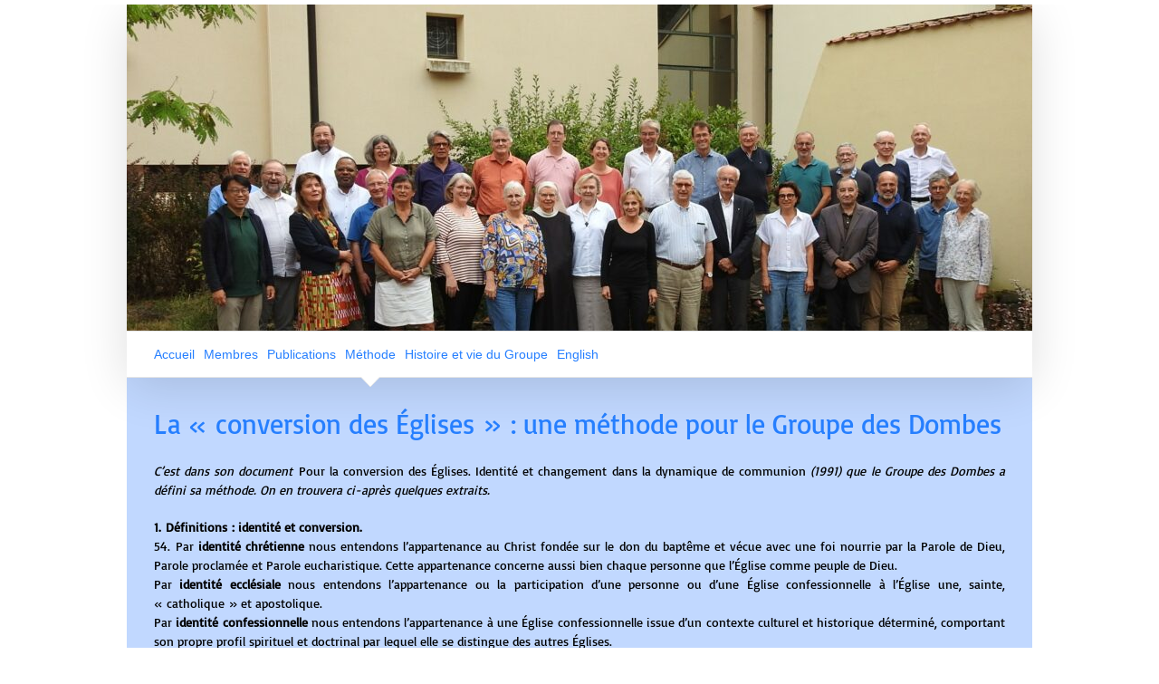

--- FILE ---
content_type: text/html; charset=UTF-8
request_url: https://groupedesdombes.eu/methode/
body_size: 21099
content:
<!DOCTYPE html>
<html class="avada-html-layout-boxed avada-html-header-position-top avada-html-layout-framed" lang="fr-FR" prefix="og: http://ogp.me/ns# fb: http://ogp.me/ns/fb#">
<head>
	<meta http-equiv="X-UA-Compatible" content="IE=edge" />
	<meta http-equiv="Content-Type" content="text/html; charset=utf-8"/>
	<meta name="viewport" content="width=device-width, initial-scale=1" />
	<title>Méthode &#8211; Groupe des Dombes</title>
<meta name='robots' content='max-image-preview:large' />
	<style>img:is([sizes="auto" i], [sizes^="auto," i]) { contain-intrinsic-size: 3000px 1500px }</style>
	<link rel="alternate" type="application/rss+xml" title="Groupe des Dombes &raquo; Flux" href="https://groupedesdombes.eu/feed/" />
<link rel="alternate" type="application/rss+xml" title="Groupe des Dombes &raquo; Flux des commentaires" href="https://groupedesdombes.eu/comments/feed/" />
		
		
		
				
		<meta property="og:title" content="Méthode"/>
		<meta property="og:type" content="article"/>
		<meta property="og:url" content="https://groupedesdombes.eu/methode/"/>
		<meta property="og:site_name" content="Groupe des Dombes"/>
		<meta property="og:description" content="La &quot;conversion des Églises&quot; : une méthode pour le Groupe des Dombes






C&#039;est dans son document Pour la conversion des Églises. Identité et changement dans la dynamique de communion (1991) que le Groupe des Dombes a défini sa méthode. On en trouvera"/>

				<script type="text/javascript">
/* <![CDATA[ */
window._wpemojiSettings = {"baseUrl":"https:\/\/s.w.org\/images\/core\/emoji\/16.0.1\/72x72\/","ext":".png","svgUrl":"https:\/\/s.w.org\/images\/core\/emoji\/16.0.1\/svg\/","svgExt":".svg","source":{"concatemoji":"https:\/\/groupedesdombes.eu\/wp-includes\/js\/wp-emoji-release.min.js?ver=6.8.3"}};
/*! This file is auto-generated */
!function(s,n){var o,i,e;function c(e){try{var t={supportTests:e,timestamp:(new Date).valueOf()};sessionStorage.setItem(o,JSON.stringify(t))}catch(e){}}function p(e,t,n){e.clearRect(0,0,e.canvas.width,e.canvas.height),e.fillText(t,0,0);var t=new Uint32Array(e.getImageData(0,0,e.canvas.width,e.canvas.height).data),a=(e.clearRect(0,0,e.canvas.width,e.canvas.height),e.fillText(n,0,0),new Uint32Array(e.getImageData(0,0,e.canvas.width,e.canvas.height).data));return t.every(function(e,t){return e===a[t]})}function u(e,t){e.clearRect(0,0,e.canvas.width,e.canvas.height),e.fillText(t,0,0);for(var n=e.getImageData(16,16,1,1),a=0;a<n.data.length;a++)if(0!==n.data[a])return!1;return!0}function f(e,t,n,a){switch(t){case"flag":return n(e,"\ud83c\udff3\ufe0f\u200d\u26a7\ufe0f","\ud83c\udff3\ufe0f\u200b\u26a7\ufe0f")?!1:!n(e,"\ud83c\udde8\ud83c\uddf6","\ud83c\udde8\u200b\ud83c\uddf6")&&!n(e,"\ud83c\udff4\udb40\udc67\udb40\udc62\udb40\udc65\udb40\udc6e\udb40\udc67\udb40\udc7f","\ud83c\udff4\u200b\udb40\udc67\u200b\udb40\udc62\u200b\udb40\udc65\u200b\udb40\udc6e\u200b\udb40\udc67\u200b\udb40\udc7f");case"emoji":return!a(e,"\ud83e\udedf")}return!1}function g(e,t,n,a){var r="undefined"!=typeof WorkerGlobalScope&&self instanceof WorkerGlobalScope?new OffscreenCanvas(300,150):s.createElement("canvas"),o=r.getContext("2d",{willReadFrequently:!0}),i=(o.textBaseline="top",o.font="600 32px Arial",{});return e.forEach(function(e){i[e]=t(o,e,n,a)}),i}function t(e){var t=s.createElement("script");t.src=e,t.defer=!0,s.head.appendChild(t)}"undefined"!=typeof Promise&&(o="wpEmojiSettingsSupports",i=["flag","emoji"],n.supports={everything:!0,everythingExceptFlag:!0},e=new Promise(function(e){s.addEventListener("DOMContentLoaded",e,{once:!0})}),new Promise(function(t){var n=function(){try{var e=JSON.parse(sessionStorage.getItem(o));if("object"==typeof e&&"number"==typeof e.timestamp&&(new Date).valueOf()<e.timestamp+604800&&"object"==typeof e.supportTests)return e.supportTests}catch(e){}return null}();if(!n){if("undefined"!=typeof Worker&&"undefined"!=typeof OffscreenCanvas&&"undefined"!=typeof URL&&URL.createObjectURL&&"undefined"!=typeof Blob)try{var e="postMessage("+g.toString()+"("+[JSON.stringify(i),f.toString(),p.toString(),u.toString()].join(",")+"));",a=new Blob([e],{type:"text/javascript"}),r=new Worker(URL.createObjectURL(a),{name:"wpTestEmojiSupports"});return void(r.onmessage=function(e){c(n=e.data),r.terminate(),t(n)})}catch(e){}c(n=g(i,f,p,u))}t(n)}).then(function(e){for(var t in e)n.supports[t]=e[t],n.supports.everything=n.supports.everything&&n.supports[t],"flag"!==t&&(n.supports.everythingExceptFlag=n.supports.everythingExceptFlag&&n.supports[t]);n.supports.everythingExceptFlag=n.supports.everythingExceptFlag&&!n.supports.flag,n.DOMReady=!1,n.readyCallback=function(){n.DOMReady=!0}}).then(function(){return e}).then(function(){var e;n.supports.everything||(n.readyCallback(),(e=n.source||{}).concatemoji?t(e.concatemoji):e.wpemoji&&e.twemoji&&(t(e.twemoji),t(e.wpemoji)))}))}((window,document),window._wpemojiSettings);
/* ]]> */
</script>
<style id='wp-emoji-styles-inline-css' type='text/css'>

	img.wp-smiley, img.emoji {
		display: inline !important;
		border: none !important;
		box-shadow: none !important;
		height: 1em !important;
		width: 1em !important;
		margin: 0 0.07em !important;
		vertical-align: -0.1em !important;
		background: none !important;
		padding: 0 !important;
	}
</style>
<style id='classic-theme-styles-inline-css' type='text/css'>
/*! This file is auto-generated */
.wp-block-button__link{color:#fff;background-color:#32373c;border-radius:9999px;box-shadow:none;text-decoration:none;padding:calc(.667em + 2px) calc(1.333em + 2px);font-size:1.125em}.wp-block-file__button{background:#32373c;color:#fff;text-decoration:none}
</style>
<style id='global-styles-inline-css' type='text/css'>
:root{--wp--preset--aspect-ratio--square: 1;--wp--preset--aspect-ratio--4-3: 4/3;--wp--preset--aspect-ratio--3-4: 3/4;--wp--preset--aspect-ratio--3-2: 3/2;--wp--preset--aspect-ratio--2-3: 2/3;--wp--preset--aspect-ratio--16-9: 16/9;--wp--preset--aspect-ratio--9-16: 9/16;--wp--preset--color--black: #000000;--wp--preset--color--cyan-bluish-gray: #abb8c3;--wp--preset--color--white: #ffffff;--wp--preset--color--pale-pink: #f78da7;--wp--preset--color--vivid-red: #cf2e2e;--wp--preset--color--luminous-vivid-orange: #ff6900;--wp--preset--color--luminous-vivid-amber: #fcb900;--wp--preset--color--light-green-cyan: #7bdcb5;--wp--preset--color--vivid-green-cyan: #00d084;--wp--preset--color--pale-cyan-blue: #8ed1fc;--wp--preset--color--vivid-cyan-blue: #0693e3;--wp--preset--color--vivid-purple: #9b51e0;--wp--preset--gradient--vivid-cyan-blue-to-vivid-purple: linear-gradient(135deg,rgba(6,147,227,1) 0%,rgb(155,81,224) 100%);--wp--preset--gradient--light-green-cyan-to-vivid-green-cyan: linear-gradient(135deg,rgb(122,220,180) 0%,rgb(0,208,130) 100%);--wp--preset--gradient--luminous-vivid-amber-to-luminous-vivid-orange: linear-gradient(135deg,rgba(252,185,0,1) 0%,rgba(255,105,0,1) 100%);--wp--preset--gradient--luminous-vivid-orange-to-vivid-red: linear-gradient(135deg,rgba(255,105,0,1) 0%,rgb(207,46,46) 100%);--wp--preset--gradient--very-light-gray-to-cyan-bluish-gray: linear-gradient(135deg,rgb(238,238,238) 0%,rgb(169,184,195) 100%);--wp--preset--gradient--cool-to-warm-spectrum: linear-gradient(135deg,rgb(74,234,220) 0%,rgb(151,120,209) 20%,rgb(207,42,186) 40%,rgb(238,44,130) 60%,rgb(251,105,98) 80%,rgb(254,248,76) 100%);--wp--preset--gradient--blush-light-purple: linear-gradient(135deg,rgb(255,206,236) 0%,rgb(152,150,240) 100%);--wp--preset--gradient--blush-bordeaux: linear-gradient(135deg,rgb(254,205,165) 0%,rgb(254,45,45) 50%,rgb(107,0,62) 100%);--wp--preset--gradient--luminous-dusk: linear-gradient(135deg,rgb(255,203,112) 0%,rgb(199,81,192) 50%,rgb(65,88,208) 100%);--wp--preset--gradient--pale-ocean: linear-gradient(135deg,rgb(255,245,203) 0%,rgb(182,227,212) 50%,rgb(51,167,181) 100%);--wp--preset--gradient--electric-grass: linear-gradient(135deg,rgb(202,248,128) 0%,rgb(113,206,126) 100%);--wp--preset--gradient--midnight: linear-gradient(135deg,rgb(2,3,129) 0%,rgb(40,116,252) 100%);--wp--preset--font-size--small: 10.5px;--wp--preset--font-size--medium: 20px;--wp--preset--font-size--large: 21px;--wp--preset--font-size--x-large: 42px;--wp--preset--font-size--normal: 14px;--wp--preset--font-size--xlarge: 28px;--wp--preset--font-size--huge: 42px;--wp--preset--spacing--20: 0.44rem;--wp--preset--spacing--30: 0.67rem;--wp--preset--spacing--40: 1rem;--wp--preset--spacing--50: 1.5rem;--wp--preset--spacing--60: 2.25rem;--wp--preset--spacing--70: 3.38rem;--wp--preset--spacing--80: 5.06rem;--wp--preset--shadow--natural: 6px 6px 9px rgba(0, 0, 0, 0.2);--wp--preset--shadow--deep: 12px 12px 50px rgba(0, 0, 0, 0.4);--wp--preset--shadow--sharp: 6px 6px 0px rgba(0, 0, 0, 0.2);--wp--preset--shadow--outlined: 6px 6px 0px -3px rgba(255, 255, 255, 1), 6px 6px rgba(0, 0, 0, 1);--wp--preset--shadow--crisp: 6px 6px 0px rgba(0, 0, 0, 1);}:where(.is-layout-flex){gap: 0.5em;}:where(.is-layout-grid){gap: 0.5em;}body .is-layout-flex{display: flex;}.is-layout-flex{flex-wrap: wrap;align-items: center;}.is-layout-flex > :is(*, div){margin: 0;}body .is-layout-grid{display: grid;}.is-layout-grid > :is(*, div){margin: 0;}:where(.wp-block-columns.is-layout-flex){gap: 2em;}:where(.wp-block-columns.is-layout-grid){gap: 2em;}:where(.wp-block-post-template.is-layout-flex){gap: 1.25em;}:where(.wp-block-post-template.is-layout-grid){gap: 1.25em;}.has-black-color{color: var(--wp--preset--color--black) !important;}.has-cyan-bluish-gray-color{color: var(--wp--preset--color--cyan-bluish-gray) !important;}.has-white-color{color: var(--wp--preset--color--white) !important;}.has-pale-pink-color{color: var(--wp--preset--color--pale-pink) !important;}.has-vivid-red-color{color: var(--wp--preset--color--vivid-red) !important;}.has-luminous-vivid-orange-color{color: var(--wp--preset--color--luminous-vivid-orange) !important;}.has-luminous-vivid-amber-color{color: var(--wp--preset--color--luminous-vivid-amber) !important;}.has-light-green-cyan-color{color: var(--wp--preset--color--light-green-cyan) !important;}.has-vivid-green-cyan-color{color: var(--wp--preset--color--vivid-green-cyan) !important;}.has-pale-cyan-blue-color{color: var(--wp--preset--color--pale-cyan-blue) !important;}.has-vivid-cyan-blue-color{color: var(--wp--preset--color--vivid-cyan-blue) !important;}.has-vivid-purple-color{color: var(--wp--preset--color--vivid-purple) !important;}.has-black-background-color{background-color: var(--wp--preset--color--black) !important;}.has-cyan-bluish-gray-background-color{background-color: var(--wp--preset--color--cyan-bluish-gray) !important;}.has-white-background-color{background-color: var(--wp--preset--color--white) !important;}.has-pale-pink-background-color{background-color: var(--wp--preset--color--pale-pink) !important;}.has-vivid-red-background-color{background-color: var(--wp--preset--color--vivid-red) !important;}.has-luminous-vivid-orange-background-color{background-color: var(--wp--preset--color--luminous-vivid-orange) !important;}.has-luminous-vivid-amber-background-color{background-color: var(--wp--preset--color--luminous-vivid-amber) !important;}.has-light-green-cyan-background-color{background-color: var(--wp--preset--color--light-green-cyan) !important;}.has-vivid-green-cyan-background-color{background-color: var(--wp--preset--color--vivid-green-cyan) !important;}.has-pale-cyan-blue-background-color{background-color: var(--wp--preset--color--pale-cyan-blue) !important;}.has-vivid-cyan-blue-background-color{background-color: var(--wp--preset--color--vivid-cyan-blue) !important;}.has-vivid-purple-background-color{background-color: var(--wp--preset--color--vivid-purple) !important;}.has-black-border-color{border-color: var(--wp--preset--color--black) !important;}.has-cyan-bluish-gray-border-color{border-color: var(--wp--preset--color--cyan-bluish-gray) !important;}.has-white-border-color{border-color: var(--wp--preset--color--white) !important;}.has-pale-pink-border-color{border-color: var(--wp--preset--color--pale-pink) !important;}.has-vivid-red-border-color{border-color: var(--wp--preset--color--vivid-red) !important;}.has-luminous-vivid-orange-border-color{border-color: var(--wp--preset--color--luminous-vivid-orange) !important;}.has-luminous-vivid-amber-border-color{border-color: var(--wp--preset--color--luminous-vivid-amber) !important;}.has-light-green-cyan-border-color{border-color: var(--wp--preset--color--light-green-cyan) !important;}.has-vivid-green-cyan-border-color{border-color: var(--wp--preset--color--vivid-green-cyan) !important;}.has-pale-cyan-blue-border-color{border-color: var(--wp--preset--color--pale-cyan-blue) !important;}.has-vivid-cyan-blue-border-color{border-color: var(--wp--preset--color--vivid-cyan-blue) !important;}.has-vivid-purple-border-color{border-color: var(--wp--preset--color--vivid-purple) !important;}.has-vivid-cyan-blue-to-vivid-purple-gradient-background{background: var(--wp--preset--gradient--vivid-cyan-blue-to-vivid-purple) !important;}.has-light-green-cyan-to-vivid-green-cyan-gradient-background{background: var(--wp--preset--gradient--light-green-cyan-to-vivid-green-cyan) !important;}.has-luminous-vivid-amber-to-luminous-vivid-orange-gradient-background{background: var(--wp--preset--gradient--luminous-vivid-amber-to-luminous-vivid-orange) !important;}.has-luminous-vivid-orange-to-vivid-red-gradient-background{background: var(--wp--preset--gradient--luminous-vivid-orange-to-vivid-red) !important;}.has-very-light-gray-to-cyan-bluish-gray-gradient-background{background: var(--wp--preset--gradient--very-light-gray-to-cyan-bluish-gray) !important;}.has-cool-to-warm-spectrum-gradient-background{background: var(--wp--preset--gradient--cool-to-warm-spectrum) !important;}.has-blush-light-purple-gradient-background{background: var(--wp--preset--gradient--blush-light-purple) !important;}.has-blush-bordeaux-gradient-background{background: var(--wp--preset--gradient--blush-bordeaux) !important;}.has-luminous-dusk-gradient-background{background: var(--wp--preset--gradient--luminous-dusk) !important;}.has-pale-ocean-gradient-background{background: var(--wp--preset--gradient--pale-ocean) !important;}.has-electric-grass-gradient-background{background: var(--wp--preset--gradient--electric-grass) !important;}.has-midnight-gradient-background{background: var(--wp--preset--gradient--midnight) !important;}.has-small-font-size{font-size: var(--wp--preset--font-size--small) !important;}.has-medium-font-size{font-size: var(--wp--preset--font-size--medium) !important;}.has-large-font-size{font-size: var(--wp--preset--font-size--large) !important;}.has-x-large-font-size{font-size: var(--wp--preset--font-size--x-large) !important;}
:where(.wp-block-post-template.is-layout-flex){gap: 1.25em;}:where(.wp-block-post-template.is-layout-grid){gap: 1.25em;}
:where(.wp-block-columns.is-layout-flex){gap: 2em;}:where(.wp-block-columns.is-layout-grid){gap: 2em;}
:root :where(.wp-block-pullquote){font-size: 1.5em;line-height: 1.6;}
</style>
<link rel='stylesheet' id='rotatingtweets-css' href='https://groupedesdombes.eu/wp-content/plugins/rotatingtweets/css/style.css?ver=6.8.3' type='text/css' media='all' />
<link rel='stylesheet' id='fusion-dynamic-css-css' href='https://groupedesdombes.eu/wp-content/uploads/fusion-styles/3f6e1712782df3688eafe0b73c435720.min.css?ver=3.8.1' type='text/css' media='all' />
<script type="text/javascript" src="https://groupedesdombes.eu/wp-includes/js/jquery/jquery.min.js?ver=3.7.1" id="jquery-core-js"></script>
<script type="text/javascript" src="https://groupedesdombes.eu/wp-includes/js/jquery/jquery-migrate.min.js?ver=3.4.1" id="jquery-migrate-js"></script>
<script type="text/javascript" src="https://groupedesdombes.eu/wp-content/plugins/rotatingtweets/js/jquery.cycle.all.min.js?ver=6.8.3" id="jquery.cycle-js"></script>
<script type="text/javascript" src="https://groupedesdombes.eu/wp-content/plugins/rotatingtweets/js/rotating_tweet.js?ver=1.9.10" id="rotating_tweet-js"></script>
<link rel="https://api.w.org/" href="https://groupedesdombes.eu/wp-json/" /><link rel="alternate" title="JSON" type="application/json" href="https://groupedesdombes.eu/wp-json/wp/v2/pages/49" /><link rel="EditURI" type="application/rsd+xml" title="RSD" href="https://groupedesdombes.eu/xmlrpc.php?rsd" />
<meta name="generator" content="WordPress 6.8.3" />
<link rel="canonical" href="https://groupedesdombes.eu/methode/" />
<link rel='shortlink' href='https://groupedesdombes.eu/?p=49' />
<link rel="alternate" title="oEmbed (JSON)" type="application/json+oembed" href="https://groupedesdombes.eu/wp-json/oembed/1.0/embed?url=https%3A%2F%2Fgroupedesdombes.eu%2Fmethode%2F" />
<link rel="alternate" title="oEmbed (XML)" type="text/xml+oembed" href="https://groupedesdombes.eu/wp-json/oembed/1.0/embed?url=https%3A%2F%2Fgroupedesdombes.eu%2Fmethode%2F&#038;format=xml" />
<style type="text/css" id="css-fb-visibility">@media screen and (max-width: 640px){.fusion-no-small-visibility{display:none !important;}body .sm-text-align-center{text-align:center !important;}body .sm-text-align-left{text-align:left !important;}body .sm-text-align-right{text-align:right !important;}body .sm-flex-align-center{justify-content:center !important;}body .sm-flex-align-flex-start{justify-content:flex-start !important;}body .sm-flex-align-flex-end{justify-content:flex-end !important;}body .sm-mx-auto{margin-left:auto !important;margin-right:auto !important;}body .sm-ml-auto{margin-left:auto !important;}body .sm-mr-auto{margin-right:auto !important;}body .fusion-absolute-position-small{position:absolute;top:auto;width:100%;}.awb-sticky.awb-sticky-small{ position: sticky; top: var(--awb-sticky-offset,0); }}@media screen and (min-width: 641px) and (max-width: 1024px){.fusion-no-medium-visibility{display:none !important;}body .md-text-align-center{text-align:center !important;}body .md-text-align-left{text-align:left !important;}body .md-text-align-right{text-align:right !important;}body .md-flex-align-center{justify-content:center !important;}body .md-flex-align-flex-start{justify-content:flex-start !important;}body .md-flex-align-flex-end{justify-content:flex-end !important;}body .md-mx-auto{margin-left:auto !important;margin-right:auto !important;}body .md-ml-auto{margin-left:auto !important;}body .md-mr-auto{margin-right:auto !important;}body .fusion-absolute-position-medium{position:absolute;top:auto;width:100%;}.awb-sticky.awb-sticky-medium{ position: sticky; top: var(--awb-sticky-offset,0); }}@media screen and (min-width: 1025px){.fusion-no-large-visibility{display:none !important;}body .lg-text-align-center{text-align:center !important;}body .lg-text-align-left{text-align:left !important;}body .lg-text-align-right{text-align:right !important;}body .lg-flex-align-center{justify-content:center !important;}body .lg-flex-align-flex-start{justify-content:flex-start !important;}body .lg-flex-align-flex-end{justify-content:flex-end !important;}body .lg-mx-auto{margin-left:auto !important;margin-right:auto !important;}body .lg-ml-auto{margin-left:auto !important;}body .lg-mr-auto{margin-right:auto !important;}body .fusion-absolute-position-large{position:absolute;top:auto;width:100%;}.awb-sticky.awb-sticky-large{ position: sticky; top: var(--awb-sticky-offset,0); }}</style><style type="text/css">.recentcomments a{display:inline !important;padding:0 !important;margin:0 !important;}</style><style type="text/css" id="custom-background-css">
body.custom-background { background-image: url("https://groupedesdombes.eu/wp-content/uploads/2023/08/Photo-Dombes-2023-scaled.jpg"); background-position: left top; background-size: auto; background-repeat: repeat; background-attachment: scroll; }
</style>
			<script type="text/javascript">
			var doc = document.documentElement;
			doc.setAttribute( 'data-useragent', navigator.userAgent );
		</script>
		
	</head>

<body class="wp-singular page-template-default page page-id-49 custom-background wp-theme-Avada fusion-image-hovers fusion-pagination-sizing fusion-button_type-flat fusion-button_span-no fusion-button_gradient-linear avada-image-rollover-circle-yes avada-image-rollover-yes avada-image-rollover-direction-left fusion-body ltr no-tablet-sticky-header no-mobile-sticky-header no-mobile-slidingbar no-mobile-totop avada-has-rev-slider-styles fusion-disable-outline fusion-sub-menu-fade mobile-logo-pos-left layout-boxed-mode avada-has-boxed-modal-shadow-none layout-scroll-offset-framed fusion-top-header menu-text-align-left mobile-menu-design-modern fusion-show-pagination-text fusion-header-layout-v4 avada-responsive avada-footer-fx-none avada-menu-highlight-style-arrow fusion-search-form-classic fusion-main-menu-search-overlay fusion-avatar-square avada-dropdown-styles avada-blog-layout-large avada-blog-archive-layout-large avada-header-shadow-yes avada-menu-icon-position-left avada-has-megamenu-shadow avada-has-mainmenu-dropdown-divider avada-has-mobile-menu-search avada-has-titlebar-hide avada-has-header-bg-image avada-header-bg-repeat avada-has-pagination-padding avada-flyout-menu-direction-fade avada-ec-views-v1" data-awb-post-id="49">
		<a class="skip-link screen-reader-text" href="#content">Passer au contenu</a>

	<div id="boxed-wrapper">
		<div class="fusion-sides-frame"></div>
		<div id="wrapper" class="fusion-wrapper">
			<div id="home" style="position:relative;top:-1px;"></div>
			
				
			<header class="fusion-header-wrapper fusion-header-shadow">
				<div class="fusion-header-v4 fusion-logo-alignment fusion-logo-left fusion-sticky-menu- fusion-sticky-logo- fusion-mobile-logo- fusion-sticky-menu-only fusion-header-menu-align-left fusion-mobile-menu-design-modern">
					<div class="fusion-header-sticky-height"></div>
<div class="fusion-sticky-header-wrapper"> <!-- start fusion sticky header wrapper -->
	<div class="fusion-header">
		<div class="fusion-row">
							<div class="fusion-logo" data-margin-top="0px" data-margin-bottom="0px" data-margin-left="0px" data-margin-right="0px">
		
<div class="fusion-header-content-3-wrapper">
	</div>
</div>
								<div class="fusion-mobile-menu-icons">
							<a href="#" class="fusion-icon awb-icon-bars" aria-label="Afficher/masquer le menu mobile" aria-expanded="false"></a>
		
					<a href="#" class="fusion-icon awb-icon-search" aria-label="Activer/désactiver la recherche mobile"></a>
		
		
			</div>
			
					</div>
	</div>
	<div class="fusion-secondary-main-menu">
		<div class="fusion-row">
			<nav class="fusion-main-menu" aria-label="Menu principal"><div class="fusion-overlay-search">		<form role="search" class="searchform fusion-search-form  fusion-search-form-classic" method="get" action="https://groupedesdombes.eu/">
			<div class="fusion-search-form-content">

				
				<div class="fusion-search-field search-field">
					<label><span class="screen-reader-text">Rechercher:</span>
													<input type="search" value="" name="s" class="s" placeholder="Rechercher..." required aria-required="true" aria-label="Rechercher..."/>
											</label>
				</div>
				<div class="fusion-search-button search-button">
					<input type="submit" class="fusion-search-submit searchsubmit" aria-label="Recherche" value="&#xf002;" />
									</div>

				
			</div>


			
		</form>
		<div class="fusion-search-spacer"></div><a href="#" role="button" aria-label="Fermer la recherche" class="fusion-close-search"></a></div><ul id="menu-menu-principal" class="fusion-menu"><li  id="menu-item-53"  class="menu-item menu-item-type-post_type menu-item-object-page menu-item-home menu-item-has-children menu-item-53 fusion-dropdown-menu"  data-item-id="53"><a  href="https://groupedesdombes.eu/" class="fusion-arrow-highlight"><span class="menu-text">Accueil<span class="fusion-arrow-svg"><svg height="12px" width="23px">
					<path d="M0 0 L11.5 12 L23 0 Z" fill="#ff0c0c" class="header_border_color_stroke" stroke-width="1"/>
					</svg></span><span class="fusion-dropdown-svg"><svg height="12px" width="23px">
						<path d="M0 12 L11.5 0 L23 12 Z" fill="#ffffff"/>
						</svg></span></span></a><ul class="sub-menu"><li  id="menu-item-60"  class="menu-item menu-item-type-post_type menu-item-object-page menu-item-home menu-item-60 fusion-dropdown-submenu" ><a  href="https://groupedesdombes.eu/" class="fusion-arrow-highlight"><span>Accueil</span></a></li><li  id="menu-item-61"  class="menu-item menu-item-type-post_type menu-item-object-page menu-item-61 fusion-dropdown-submenu" ><a  href="https://groupedesdombes.eu/mentions-legales/" class="fusion-arrow-highlight"><span>Mentions légales</span></a></li></ul></li><li  id="menu-item-56"  class="menu-item menu-item-type-post_type menu-item-object-page menu-item-has-children menu-item-56 fusion-dropdown-menu"  data-item-id="56"><a  href="https://groupedesdombes.eu/membres-actuels/" class="fusion-arrow-highlight"><span class="menu-text">Membres<span class="fusion-arrow-svg"><svg height="12px" width="23px">
					<path d="M0 0 L11.5 12 L23 0 Z" fill="#ff0c0c" class="header_border_color_stroke" stroke-width="1"/>
					</svg></span><span class="fusion-dropdown-svg"><svg height="12px" width="23px">
						<path d="M0 12 L11.5 0 L23 12 Z" fill="#ffffff"/>
						</svg></span></span></a><ul class="sub-menu"><li  id="menu-item-57"  class="menu-item menu-item-type-post_type menu-item-object-page menu-item-57 fusion-dropdown-submenu" ><a  href="https://groupedesdombes.eu/membres-actuels/" class="fusion-arrow-highlight"><span>Membres actuels</span></a></li><li  id="menu-item-58"  class="menu-item menu-item-type-post_type menu-item-object-page menu-item-58 fusion-dropdown-submenu" ><a  href="https://groupedesdombes.eu/membres-emerites/" class="fusion-arrow-highlight"><span>Anciens membres</span></a></li><li  id="menu-item-59"  class="menu-item menu-item-type-post_type menu-item-object-page menu-item-59 fusion-dropdown-submenu" ><a  href="https://groupedesdombes.eu/membres-decedes/" class="fusion-arrow-highlight"><span>Membres décédés</span></a></li></ul></li><li  id="menu-item-62"  class="menu-item menu-item-type-post_type menu-item-object-page menu-item-has-children menu-item-62 fusion-dropdown-menu"  data-item-id="62"><a  href="https://groupedesdombes.eu/publications-en-langue-francaise/" class="fusion-arrow-highlight"><span class="menu-text">Publications<span class="fusion-arrow-svg"><svg height="12px" width="23px">
					<path d="M0 0 L11.5 12 L23 0 Z" fill="#ff0c0c" class="header_border_color_stroke" stroke-width="1"/>
					</svg></span><span class="fusion-dropdown-svg"><svg height="12px" width="23px">
						<path d="M0 12 L11.5 0 L23 12 Z" fill="#ffffff"/>
						</svg></span></span></a><ul class="sub-menu"><li  id="menu-item-65"  class="menu-item menu-item-type-post_type menu-item-object-page menu-item-65 fusion-dropdown-submenu" ><a  href="https://groupedesdombes.eu/publications-en-langue-francaise/" class="fusion-arrow-highlight"><span>Publications en langue française</span></a></li><li  id="menu-item-63"  class="menu-item menu-item-type-post_type menu-item-object-page menu-item-63 fusion-dropdown-submenu" ><a  href="https://groupedesdombes.eu/publications-traduites/" class="fusion-arrow-highlight"><span>Publications traduites</span></a></li><li  id="menu-item-132"  class="menu-item menu-item-type-post_type menu-item-object-page menu-item-132 fusion-dropdown-submenu" ><a  href="https://groupedesdombes.eu/commentaires/" class="fusion-arrow-highlight"><span>Commentaires</span></a></li></ul></li><li  id="menu-item-55"  class="menu-item menu-item-type-post_type menu-item-object-page current-menu-item page_item page-item-49 current_page_item menu-item-55"  data-item-id="55"><a  href="https://groupedesdombes.eu/methode/" class="fusion-arrow-highlight"><span class="menu-text">Méthode<span class="fusion-arrow-svg"><svg height="12px" width="23px">
					<path d="M0 0 L11.5 12 L23 0 Z" fill="#ff0c0c" class="header_border_color_stroke" stroke-width="1"/>
					</svg></span></span></a></li><li  id="menu-item-66"  class="menu-item menu-item-type-post_type menu-item-object-page menu-item-has-children menu-item-66 fusion-dropdown-menu"  data-item-id="66"><a  href="https://groupedesdombes.eu/vie-du-groupe/" class="fusion-arrow-highlight"><span class="menu-text">Histoire et vie du Groupe<span class="fusion-arrow-svg"><svg height="12px" width="23px">
					<path d="M0 0 L11.5 12 L23 0 Z" fill="#ff0c0c" class="header_border_color_stroke" stroke-width="1"/>
					</svg></span><span class="fusion-dropdown-svg"><svg height="12px" width="23px">
						<path d="M0 12 L11.5 0 L23 12 Z" fill="#ffffff"/>
						</svg></span></span></a><ul class="sub-menu"><li  id="menu-item-69"  class="menu-item menu-item-type-post_type menu-item-object-page menu-item-69 fusion-dropdown-submenu" ><a  href="https://groupedesdombes.eu/vie-du-groupe/" class="fusion-arrow-highlight"><span>Vie du Groupe</span></a></li><li  id="menu-item-67"  class="menu-item menu-item-type-post_type menu-item-object-page menu-item-67 fusion-dropdown-submenu" ><a  href="https://groupedesdombes.eu/histoire/" class="fusion-arrow-highlight"><span>Histoire du Groupe des Dombes</span></a></li><li  id="menu-item-168"  class="menu-item menu-item-type-post_type menu-item-object-page menu-item-has-children menu-item-168 fusion-dropdown-submenu" ><a  href="https://groupedesdombes.eu/2017-le-groupe-des-dombes-fete-ses-80-ans-et-ses-20-ans-de-presence-a-pradines/" class="fusion-arrow-highlight"><span>Evenements</span></a><ul class="sub-menu"><li  id="menu-item-457"  class="menu-item menu-item-type-post_type menu-item-object-page menu-item-457" ><a  href="https://groupedesdombes.eu/une-nouvelle-presidence-pour-le-groupe-des-dombes/" class="fusion-arrow-highlight"><span>2023&#160;: Une nouvelle présidence pour le Groupe des Dombes</span></a></li><li  id="menu-item-166"  class="menu-item menu-item-type-post_type menu-item-object-page menu-item-166" ><a  href="https://groupedesdombes.eu/2017-le-groupe-des-dombes-fete-ses-80-ans-et-ses-20-ans-de-presence-a-pradines/" class="fusion-arrow-highlight"><span>2017&#160;: le Groupe des Dombes fête ses 80 ans, et ses 20 ans de présence à Pradines</span></a></li><li  id="menu-item-167"  class="menu-item menu-item-type-post_type menu-item-object-page menu-item-167" ><a  href="https://groupedesdombes.eu/2014-encouragements-des-responsables-deglises/" class="fusion-arrow-highlight"><span>2014&#160;: Encouragements des responsables d’Églises</span></a></li><li  id="menu-item-293"  class="menu-item menu-item-type-post_type menu-item-object-page menu-item-293" ><a  href="https://groupedesdombes.eu/2014-un-nouveau-co-president-protestant/" class="fusion-arrow-highlight"><span>2014&#160;: un nouveau co-président protestant</span></a></li><li  id="menu-item-260"  class="menu-item menu-item-type-post_type menu-item-object-page menu-item-260" ><a  href="https://groupedesdombes.eu/doctorat-honoris-causa-a-lucerne/" class="fusion-arrow-highlight"><span>2013&#160;: Doctorat honoris causa à Lucerne</span></a></li><li  id="menu-item-294"  class="menu-item menu-item-type-post_type menu-item-object-page menu-item-294" ><a  href="https://groupedesdombes.eu/prix-rene-laurentin/" class="fusion-arrow-highlight"><span>2001&#160;: Prix René Laurentin</span></a></li></ul></li></ul></li><li  id="menu-item-322"  class="menu-item menu-item-type-post_type menu-item-object-page menu-item-322"  data-item-id="322"><a  href="https://groupedesdombes.eu/welcome/" class="fusion-arrow-highlight"><span class="menu-text">English<span class="fusion-arrow-svg"><svg height="12px" width="23px">
					<path d="M0 0 L11.5 12 L23 0 Z" fill="#ff0c0c" class="header_border_color_stroke" stroke-width="1"/>
					</svg></span></span></a></li></ul></nav><div class="fusion-mobile-navigation"><ul id="menu-menu-principal-1" class="fusion-mobile-menu"><li   class="menu-item menu-item-type-post_type menu-item-object-page menu-item-home menu-item-has-children menu-item-53 fusion-dropdown-menu"  data-item-id="53"><a  href="https://groupedesdombes.eu/" class="fusion-arrow-highlight"><span class="menu-text">Accueil<span class="fusion-arrow-svg"><svg height="12px" width="23px">
					<path d="M0 0 L11.5 12 L23 0 Z" fill="#ff0c0c" class="header_border_color_stroke" stroke-width="1"/>
					</svg></span><span class="fusion-dropdown-svg"><svg height="12px" width="23px">
						<path d="M0 12 L11.5 0 L23 12 Z" fill="#ffffff"/>
						</svg></span></span></a><ul class="sub-menu"><li   class="menu-item menu-item-type-post_type menu-item-object-page menu-item-home menu-item-60 fusion-dropdown-submenu" ><a  href="https://groupedesdombes.eu/" class="fusion-arrow-highlight"><span>Accueil</span></a></li><li   class="menu-item menu-item-type-post_type menu-item-object-page menu-item-61 fusion-dropdown-submenu" ><a  href="https://groupedesdombes.eu/mentions-legales/" class="fusion-arrow-highlight"><span>Mentions légales</span></a></li></ul></li><li   class="menu-item menu-item-type-post_type menu-item-object-page menu-item-has-children menu-item-56 fusion-dropdown-menu"  data-item-id="56"><a  href="https://groupedesdombes.eu/membres-actuels/" class="fusion-arrow-highlight"><span class="menu-text">Membres<span class="fusion-arrow-svg"><svg height="12px" width="23px">
					<path d="M0 0 L11.5 12 L23 0 Z" fill="#ff0c0c" class="header_border_color_stroke" stroke-width="1"/>
					</svg></span><span class="fusion-dropdown-svg"><svg height="12px" width="23px">
						<path d="M0 12 L11.5 0 L23 12 Z" fill="#ffffff"/>
						</svg></span></span></a><ul class="sub-menu"><li   class="menu-item menu-item-type-post_type menu-item-object-page menu-item-57 fusion-dropdown-submenu" ><a  href="https://groupedesdombes.eu/membres-actuels/" class="fusion-arrow-highlight"><span>Membres actuels</span></a></li><li   class="menu-item menu-item-type-post_type menu-item-object-page menu-item-58 fusion-dropdown-submenu" ><a  href="https://groupedesdombes.eu/membres-emerites/" class="fusion-arrow-highlight"><span>Anciens membres</span></a></li><li   class="menu-item menu-item-type-post_type menu-item-object-page menu-item-59 fusion-dropdown-submenu" ><a  href="https://groupedesdombes.eu/membres-decedes/" class="fusion-arrow-highlight"><span>Membres décédés</span></a></li></ul></li><li   class="menu-item menu-item-type-post_type menu-item-object-page menu-item-has-children menu-item-62 fusion-dropdown-menu"  data-item-id="62"><a  href="https://groupedesdombes.eu/publications-en-langue-francaise/" class="fusion-arrow-highlight"><span class="menu-text">Publications<span class="fusion-arrow-svg"><svg height="12px" width="23px">
					<path d="M0 0 L11.5 12 L23 0 Z" fill="#ff0c0c" class="header_border_color_stroke" stroke-width="1"/>
					</svg></span><span class="fusion-dropdown-svg"><svg height="12px" width="23px">
						<path d="M0 12 L11.5 0 L23 12 Z" fill="#ffffff"/>
						</svg></span></span></a><ul class="sub-menu"><li   class="menu-item menu-item-type-post_type menu-item-object-page menu-item-65 fusion-dropdown-submenu" ><a  href="https://groupedesdombes.eu/publications-en-langue-francaise/" class="fusion-arrow-highlight"><span>Publications en langue française</span></a></li><li   class="menu-item menu-item-type-post_type menu-item-object-page menu-item-63 fusion-dropdown-submenu" ><a  href="https://groupedesdombes.eu/publications-traduites/" class="fusion-arrow-highlight"><span>Publications traduites</span></a></li><li   class="menu-item menu-item-type-post_type menu-item-object-page menu-item-132 fusion-dropdown-submenu" ><a  href="https://groupedesdombes.eu/commentaires/" class="fusion-arrow-highlight"><span>Commentaires</span></a></li></ul></li><li   class="menu-item menu-item-type-post_type menu-item-object-page current-menu-item page_item page-item-49 current_page_item menu-item-55"  data-item-id="55"><a  href="https://groupedesdombes.eu/methode/" class="fusion-arrow-highlight"><span class="menu-text">Méthode<span class="fusion-arrow-svg"><svg height="12px" width="23px">
					<path d="M0 0 L11.5 12 L23 0 Z" fill="#ff0c0c" class="header_border_color_stroke" stroke-width="1"/>
					</svg></span></span></a></li><li   class="menu-item menu-item-type-post_type menu-item-object-page menu-item-has-children menu-item-66 fusion-dropdown-menu"  data-item-id="66"><a  href="https://groupedesdombes.eu/vie-du-groupe/" class="fusion-arrow-highlight"><span class="menu-text">Histoire et vie du Groupe<span class="fusion-arrow-svg"><svg height="12px" width="23px">
					<path d="M0 0 L11.5 12 L23 0 Z" fill="#ff0c0c" class="header_border_color_stroke" stroke-width="1"/>
					</svg></span><span class="fusion-dropdown-svg"><svg height="12px" width="23px">
						<path d="M0 12 L11.5 0 L23 12 Z" fill="#ffffff"/>
						</svg></span></span></a><ul class="sub-menu"><li   class="menu-item menu-item-type-post_type menu-item-object-page menu-item-69 fusion-dropdown-submenu" ><a  href="https://groupedesdombes.eu/vie-du-groupe/" class="fusion-arrow-highlight"><span>Vie du Groupe</span></a></li><li   class="menu-item menu-item-type-post_type menu-item-object-page menu-item-67 fusion-dropdown-submenu" ><a  href="https://groupedesdombes.eu/histoire/" class="fusion-arrow-highlight"><span>Histoire du Groupe des Dombes</span></a></li><li   class="menu-item menu-item-type-post_type menu-item-object-page menu-item-has-children menu-item-168 fusion-dropdown-submenu" ><a  href="https://groupedesdombes.eu/2017-le-groupe-des-dombes-fete-ses-80-ans-et-ses-20-ans-de-presence-a-pradines/" class="fusion-arrow-highlight"><span>Evenements</span></a><ul class="sub-menu"><li   class="menu-item menu-item-type-post_type menu-item-object-page menu-item-457" ><a  href="https://groupedesdombes.eu/une-nouvelle-presidence-pour-le-groupe-des-dombes/" class="fusion-arrow-highlight"><span>2023&#160;: Une nouvelle présidence pour le Groupe des Dombes</span></a></li><li   class="menu-item menu-item-type-post_type menu-item-object-page menu-item-166" ><a  href="https://groupedesdombes.eu/2017-le-groupe-des-dombes-fete-ses-80-ans-et-ses-20-ans-de-presence-a-pradines/" class="fusion-arrow-highlight"><span>2017&#160;: le Groupe des Dombes fête ses 80 ans, et ses 20 ans de présence à Pradines</span></a></li><li   class="menu-item menu-item-type-post_type menu-item-object-page menu-item-167" ><a  href="https://groupedesdombes.eu/2014-encouragements-des-responsables-deglises/" class="fusion-arrow-highlight"><span>2014&#160;: Encouragements des responsables d’Églises</span></a></li><li   class="menu-item menu-item-type-post_type menu-item-object-page menu-item-293" ><a  href="https://groupedesdombes.eu/2014-un-nouveau-co-president-protestant/" class="fusion-arrow-highlight"><span>2014&#160;: un nouveau co-président protestant</span></a></li><li   class="menu-item menu-item-type-post_type menu-item-object-page menu-item-260" ><a  href="https://groupedesdombes.eu/doctorat-honoris-causa-a-lucerne/" class="fusion-arrow-highlight"><span>2013&#160;: Doctorat honoris causa à Lucerne</span></a></li><li   class="menu-item menu-item-type-post_type menu-item-object-page menu-item-294" ><a  href="https://groupedesdombes.eu/prix-rene-laurentin/" class="fusion-arrow-highlight"><span>2001&#160;: Prix René Laurentin</span></a></li></ul></li></ul></li><li   class="menu-item menu-item-type-post_type menu-item-object-page menu-item-322"  data-item-id="322"><a  href="https://groupedesdombes.eu/welcome/" class="fusion-arrow-highlight"><span class="menu-text">English<span class="fusion-arrow-svg"><svg height="12px" width="23px">
					<path d="M0 0 L11.5 12 L23 0 Z" fill="#ff0c0c" class="header_border_color_stroke" stroke-width="1"/>
					</svg></span></span></a></li></ul></div>
<nav class="fusion-mobile-nav-holder fusion-mobile-menu-text-align-left" aria-label="Menu principal mobile"></nav>

			
<div class="fusion-clearfix"></div>
<div class="fusion-mobile-menu-search">
			<form role="search" class="searchform fusion-search-form  fusion-search-form-classic" method="get" action="https://groupedesdombes.eu/">
			<div class="fusion-search-form-content">

				
				<div class="fusion-search-field search-field">
					<label><span class="screen-reader-text">Rechercher:</span>
													<input type="search" value="" name="s" class="s" placeholder="Rechercher..." required aria-required="true" aria-label="Rechercher..."/>
											</label>
				</div>
				<div class="fusion-search-button search-button">
					<input type="submit" class="fusion-search-submit searchsubmit" aria-label="Recherche" value="&#xf002;" />
									</div>

				
			</div>


			
		</form>
		</div>
		</div>
	</div>
</div> <!-- end fusion sticky header wrapper -->
				</div>
				<div class="fusion-clearfix"></div>
			</header>
							
						<div id="sliders-container" class="fusion-slider-visibility">
					</div>
				
				
			
			
						<main id="main" class="clearfix ">
				<div class="fusion-row" style="">
<section id="content" style="width: 100%;">
					<div id="post-49" class="post-49 page type-page status-publish hentry">
			<span class="entry-title rich-snippet-hidden">Méthode</span><span class="vcard rich-snippet-hidden"><span class="fn"><a href="https://groupedesdombes.eu/author/gdd-admin/" title="Articles par Groupe des Dombes" rel="author">Groupe des Dombes</a></span></span><span class="updated rich-snippet-hidden">2019-09-02T20:07:47+02:00</span>
			
			<div class="post-content">
				<h1 style="text-align: left;">La «&#160;conversion des Églises&#160;»&#160;: une méthode pour le Groupe des Dombes</h1>
<div id="topic" class="row-fluid">
<div id="top-content" class="span12">
<div class="twpara-row row-fluid" style="text-align: justify;">
<div id="HQSsbMO8" class="span12 tw-para ">
<div class="ptext">
<p><em>C&rsquo;est dans son document </em>Pour la conversion des Églises. Identité et changement dans la dynamique de communion<em> (1991) que le Groupe des Dombes a défini sa méthode. On en trouvera ci-après quelques extraits.</em></p>
<p><strong>1. Définitions&#160;: identité et conversion.</strong><br />
54. Par<strong> identité chrétienne</strong> nous entendons l’appartenance au Christ fondée sur le don du baptême et vécue avec une foi nourrie par la Parole de Dieu, Parole proclamée et Parole eucharistique. Cette appartenance concerne aussi bien chaque personne que l’Église comme peuple de Dieu.<br />
Par<strong> identité ecclésiale</strong> nous entendons l’appartenance ou la participation d’une personne ou d’une Église confessionnelle à l’Église une, sainte, «&#160;catholique&#160;» et apostolique.<br />
Par<strong> identité confessionnelle</strong> nous entendons l’appartenance à une Église confessionnelle issue d’un contexte culturel et historique déterminé, comportant son propre profil spirituel et doctrinal par lequel elle se distingue des autres Églises.</p>
<p>55. Par <strong>conversion chrétienne</strong> nous entendons la réponse de la foi à l’appel qui nous vient de Dieu par le Christ. Cette réponse se vit dans un mouvement de conversion constante.<br />
Par <strong>conversion ecclésiale</strong> nous entendons l’effort exigé de toute l’Église et de toutes les Églises pour se renouveler et devenir plus aptes à remplir leur mission selon l’adage <em>Ecclesia semper reformanda.</em><br />
Par <strong>conversion confessionnelle</strong> nous entendons l’effort œcuménique par lequel une confession chrétienne purifie et enrichit son propre héritage dans le but de retrouver la pleine communion avec les autres confessions.</p>
<p><strong>2. La méthode&#160;: la conversion des Églises.</strong><br />
46. Nos identités confessionnelles sont un héritage au sein duquel nous devons opérer un discernement évangélique, afin d’en recueillir toutes les valeurs positives au service de la riche pluriformité de l’Église, et de renoncer à leur dimension pécheresse. Elles ont à être converties. Comment nos identités converties, toujours porteuses de diversités légitimes, ne nous conduiraient-elles pas à la pleine communion&#160;? Car les identités confessionnelles deviennent une grâce de Dieu pour toute l’Église, à partir du moment où elles entrent dans la recherche commune d’une plénitude de vérité et de fidélité qui les dépasse toutes.<br />
47. Toute conversion passe par l’aveu. Nos confessions ont à «&#160;se confesser&#160;», à passer de l’aveu de leurs limites et de leurs insuffisances, même de leur péché. Chaque famille confessionnelle doit reconnaître qu’il existe des éléments de tradition chrétienne qu’elle est incapable, au moins pour le moment, de recevoir et d’intégrer à sa propre existence.<br />
48. La conversion confessionnelle est, elle aussi, constitutive de la véritable identité confessionnelle. Cette exigence de conversion invite donc nos identités confessionnelles à s’ouvrir les unes aux autres, à se laisser pénétrer par les valeurs dont les autres sont porteuses. Il ne s’agit pas pour elles de perdre l’originalité de leur propre héritage, mais de pouvoir s’ouvrir à d’autres héritages. Chaque confession doit en particulier se demander si le jugement qu’elle porte sur les autres est véritablement fondé sur l’Évangile.<br />
49. Cela suppose que chaque confession reconnaisse qu’il y a chez elle matière à conversion, c’est-à-dire matière pour un progrès réel dans la fidélité à l’identité chrétienne et ecclésiale, soit dans le domaine du langage de la foi, soit dans celui de la structure ecclésiale, soit dans la mise en œuvre existentielle de la réalité chrétienne. Ces conversions sont dissymétriques, puisque ce ne sont pas les mêmes déficiences qui affectent les différentes Églises.</p>
<p>&nbsp;</p>
</div>
</div>
</div>
<div class="twpara-row row-fluid">
<div id="wbH6L0bf" class="span12 tw-para ">
<h2 style="text-align: justify;">«&#160;La conversion des Églises&#160;». Une audace herméneutique</h2>
<div class="ptext">
<p style="text-align: justify;"><em>Dans un article paru dans la <a id="lnk1-Zc3jn8CE" href="http://unitedeschretiens.fr/Les-Eglises-appelees-a-la.html" target="_blank" rel="noopener noreferrer" data-linkurl="http://unitedeschretiens.fr/Les-Eglises-appelees-a-la.html">revue </a></em><a href="http://unitedeschretiens.fr/Les-Eglises-appelees-a-la.html" target="_blank" rel="noopener noreferrer" data-linkurl="http://unitedeschretiens.fr/Les-Eglises-appelees-a-la.html">Unité des Chrétiens</a><em> (n° 164, octobre 2011), Gottfried Hammann a précisé la méthode du Groupe des Dombes.<br />
</em><br />
<strong>Une identité originale.</strong><br />
Né en 1937, sur l’initiative de quelques prêtres lyonnais, dont l’abbé Couturier, et de pasteurs suisses, le Groupe des Dombes s’est donné pour tâche de pratiquer une piété œcuménique à double voie. Lors de ses rencontres annuelles – d’une semaine en août/septembre dans une abbaye telle l’abbaye Notre-Dame-des-Dombes ou plus récemment l’abbaye bénédictine de Pradines –, la participation au Groupe de ses quarante membres, pour moitié protestants moitié catholiques, a toujours été déterminée par «&#160;la préoccupation ecclésiologique et l’expérience pratique de la quête d’unité des Églises confessionnelles&#160;» [1].<br />
Cette préoccupation se manifeste, d’une part, par une vie commune de prière – une vie «&#160;ruisselante de prière&#160;» comme aimait à dire l’abbé Couturier – et, d’autre part, par une intense réflexion sur les thèmes majeurs portant en eux le ferment de la division de l’Église Corps du Christ. Cela sans se réfugier dans un débat qui craindrait la difficulté des enjeux séparateurs ou qui refuserait, en les enjolivant, de reconnaître la situation critique des efforts d’unité. Mais encore en n’ayant pas peur de sortir des tranchées confessionnelles et de remettre en cause les frontières, doctrinales et pratiques, de la vie de nos Églises confessionnelles divisées…<br />
Le Groupe des Dombes est, par les personnes qu’il réunit et les enjeux qu’il représente, un lieu d’œcuménisme vivant&#160;; c’est-à-dire d’expérience vécue et à vivre. Le fait de participer au travail du Groupe exprime de manière inédite et originale le souci de l’unité ecclésiale telle que les membres ont envie de la vivre en anticipation, de manière prophétique, non seulement en discussions et débats, mais concrètement, de manière audacieuse et critique, dans leurs pratiques et leurs lieux respectifs d’Églises confessionnelles. À l’exemple de l’abbé Couturier et de ses fondateurs&#160;! En dépit des risques que cela suppose dans la situation actuelle de nos Églises divisées.</p>
<p style="text-align: justify;"><strong>La méthode du Groupe, son herméneutique.</strong><br />
Dans cette démarche longue de plus de soixante-dix ans, la méthode ou l’herméneutique du Groupe a opéré un tournant significatif dans les années 1980. Depuis ses origines, mais surtout depuis les années 1960, le Groupe avait voulu faire œuvre originale en reprenant les grands thèmes diviseurs et leurs effets sur la vie des Églises. L’objectif initial visait la réalisation d’une unité fondée, malgré les divisions historiques, dans les symboles œcuméniques antérieurs aux divisions des XIe et XVIe siècles (Symbole des Apôtres et Nicée-Constantinople). Le retour à ces confessions de foi communes, leur interprétation renouvelée en fonction d’une volonté commune d’unité, devait permettre, selon le Groupe, de dépasser les effets diviseurs des confessions de foi et dogmes confessionnels issus du XVIe siècle et des siècles ultérieurs. En d’autres termes (et pour reprendre ici les principes herméneutiques des documents du Conseil œcuménique des Églises et en particulier de Foi et Constitution)&#160;: le retour et la relecture de la Tradition permettrait, dans la mesure où elle serait fidèle à la volonté d’unité du Christ, de neutraliser voire de dépasser les effets séparateurs des traditions confessionnelles postérieures au XVIe siècle.<br />
Ce faisant, le cheminement d’unité, tel que le Groupe se l’est lui-même imposé lors de ses sessions et de ses exercices de rédaction – en dépit de positions «&#160;hors Dombes&#160;» parfois plus traditionnelles ou plus timides de certains de ses membres les plus réservés – a mené le Groupe à une prise de conscience fondamentale. Celle de l’importance d’un <em>retour à l’histoire</em>, l’histoire de nos divisions, celle d’une réanimation, d’une «&#160;purification de la mémoire&#160;» comme le dira Jean-Paul II lors d’une rencontre œcuménique en Suisse en juin 1984&#160;: «&#160;La purification de la mémoire est un élément capital du progrès œcuménique&#160;». Effort de clarification et de purification souvent trop retenu, parce que trop risqué, exposant les attitudes et pratiques confessionnalistes à des évidences visiblement peu œcuméniques. En d’autres mots, des positions maniant trop facilement la langue de bois&#160;!</p>
<p style="text-align: justify;"><strong>Un virage important.</strong><br />
La clé de compréhension et d’interprétation de la situation de division, en d’autres termes, l’herméneutique du Groupe, la compréhension qu’il avait de lui-même et de son travail œcuménique, prit alors un virage important&#160;: «&#160;Nous n’avons pas cherché, écrit-il alors [2], à remettre en question telle ou telle formulation dogmatique, encore moins à en proposer de nouvelles&#160;; mais dans une interpellation réciproque, nous avons tenté un examen de nos positions respectives <em>par rapport à cet essentiel</em> [souligné dans le texte], non pour les abandonner, mais pour mieux en discerner la réelle “consistance” et donc la nécessaire réconciliation. Dans cette perspective, il nous a été donné de prendre la mesure de ce que nous avons appelé la “<em>métanoia</em>” ecclésiale ou “conversion confessionnelle”. Il s’agit là, tant pour les catholiques que pour les protestants que nous sommes, d’une démarche à la fois difficile, exigeante et risquée&#160;».<br />
Il s’agissait bien d’un aboutissement qui, du même coup, entamait un tournant, dans la mesure où la suite des travaux du Groupe exprime simultanément une certaine déception œcuméniste et un changement d’interprétation de l’enjeu œcuménique. Ces années coïncident d’une part avec les réactions critiques des Églises institutionnelles au document du BEM [3] et à ce qu’on pourrait appeler la neutralisation de ce dernier, et d’autre part à l’enlisement des élans réformateurs post-Vatican II. La clé herméneutique du Groupe des Dombes, caractérisée par la réflexion dogmatique et la recherche de l’«&#160;accord&#160;» en matière doctrinale, semble alors connaître ses limites et perdre quelque peu sa dynamique initiale.<br />
Il y avait là un changement de perspective du Groupe. De l’unité objective que pourraient refléter les formulations dogmatiques communément admises et ecclésialement appliquées, en particulier la doctrine sur l’Église conçue comme thème dogmatique, l’objectif du Groupe se tourne alors vers les instances ecclésiales elles-mêmes (et vers le Groupe lui-même en tout premier&#160;!), afin de proposer une <em>dynamique </em>d’unité applicable à la vie même des communautés ecclésiales et non seulement à leur doctrine sur l’Église. Pour le dire en peu de mots&#160;: d’un travail dogmatique sur l’<em>Église</em>, prétendue théologiquement unie, et sur sa Tradition, le Groupe veut passer à une dynamique de changement qui mette en cause et en mouvement d’unité chacune des <em>Églises confessionnelles</em>, historiquement séparées.<br />
Cette démarche impliquait, pour chaque thème, pour chaque contentieux séparateur étudié, un <em>retour à l’histoire</em>. Dans le but d’y déceler les dynamiques de changement, les potentiels d’unité ignorés ou oubliés, ainsi que les forces séparatrices auxquelles on accorda, peut-être faussement ou infidèlement, priorité et qualité d’essentiel. Ainsi naquit, dans la démarche herméneutique du Groupe, la préoccupation permanente et insistante de la «&#160;<em>métanoia </em>ecclésiale&#160;» ou «&#160;conversion confessionnelle&#160;». Démarche qui n’avait jamais été absente de la méthode analytique du Groupe, mais qui n’en avait jamais été l’impulsion prioritaire non plus.<br />
Ce n’est pas l’élaboration ni la rédaction des documents qui changeront&#160;; ils resteront l’expression d’un intense travail en commun. Partant de l’ensemble du groupe lors de la réunion annuelle, se basant sur des documents distribués et étudiés individuellement en cours d’année, les thèmes sont retravaillés, les textes déjà élaborés repris et complétés par d’autres, le tout formant progressivement un corpus. Ce dernier, repris et rediscuté, subit finalement une rédaction terminale, faite par un quatuor de membres du Groupe. La version finale ainsi établie est revue par l’ensemble du Groupe lors d’une semaine annuelle, puis mise au point définitivement et munie d’une introduction rédigée de concert par les présidents catholique et protestant du Groupe. À ce stade final, tous les membres du Groupe qui adhèrent au texte le signent, puis le texte est publié, sous le nom d’auteur collectif de «&#160;Groupe des Dombes&#160;». En revanche, c’est la démarche d’approche du thème choisi et du contentieux que ce thème a généré et génère encore aujourd’hui dans le rapprochement des Églises confessionnelles historiquement divisées qui sera analysé. Ses mécanismes de division seront «&#160;démontés&#160;» et, dans un appel final à la fin du document, «&#160;remontés&#160;» après avoir été «&#160;nettoyés&#160;» de leur venin diviseur, de leur portée séparatrice et confessionnaliste, de leur caractère aléatoire, ainsi que de leur surévaluation ecclésiologique qui, toujours, a tendance à accorder à leur identité confessionnelle une importance prioritaire par rapport à leur identité ecclésiale d’Église chrétienne de Corps du Christ…</p>
<p style="text-align: justify;"><strong>Un diagnostic confirmé.</strong><br />
C’est bien le document <em>Pour la conversion des Églises. Identité et changement dans la dynamique de conversion</em> publié en 1991 qui illustre le plus clairement cette nouvelle perspective herméneutique. Dès lors, la réflexion du Groupe, sa méthode se développeront selon cette dynamique de remise en question. La structure des documents allait en être changée. L’appel parénétique lancé à la fin de chaque document à l’intention des Églises confessionnelles devenait incitation à assumer non seulement les effets théologiques de la séparation, mais encore et surtout les effets de la division dans la vie pratique des Églises confessionnelles, voire même dans la pratique de leurs fidèles. Dans ce genre d’appel souffle, <em>nolens volens</em>, un vent de défi, incitant au «&#160;courage de la désobéissance&#160;»&#160;! Trouver le courage de désobéir non pas à l’Église Corps du Christ, mais aux effets pervers et aux prétentions faussement unitaires des motivations séparatrices héritées de l’histoire et érigées malencontreusement en vérités inaliénables. Ce courage de désobéir aux effets pervers du levain diviseur est à puiser dans la démarche de «&#160;<em>métanoia </em>&#160;», de conversion. Démarche de retour sur soi demandée à chaque Église confessionnelle, car chacune était, quant à l’unité, en situation de péché, de «&#160;maladie d’unité&#160;».</p>
<p style="text-align: justify;"><strong>Une visée permanente.</strong><br />
L’insistance sur la «&#160;<em>métanoia </em>&#160;» permet ainsi d’analyser le changement d’auto-compréhension qui s’est opéré dans le Groupe des Dombes dès les années 1970. Alors que la réflexion œcuménique portait sur les références classiques et théologiquement normatives de l’Écriture d’une part, de l’Église ancienne (la Tradition) d’autre part, les documents élaborés et publiés après 1979 font apparaître un double changement de perspective&#160;: 1) le Groupe intègre dans sa réflexion l’histoire postérieure aux origines et aux Pères, comme référence critique de la compréhension et de l’interprétation de la division antagoniste des Églises&#160;; et 2) le Groupe s’interroge sur sa propre histoire et sa propre identité, en tant qu’elles sont les plaques de résonance non plus d’une unité dogmatique prétendument donnée et retrouvée, mais l’expression d’une réalité historique de division à regarder en face et à «&#160;convertir&#160;». Réalité séparatrice, génératrice d’affrontements et d’identités antagonistes, bien plus que d’unité retrouvée.<br />
Ce n’est plus l’unité faite ou plutôt «&#160;donnée&#160;» de manière anhistorique qui servira de référence identitaire et herméneutique, mais la dure réalité d’une division active, qui aujourd’hui comme hier détermine la réalité malheureuse d’Églises séparées. L’analyse de la division, en particulier dans son histoire postérieure au XIe siècle, devient la clé herméneutique du Groupe, autant voire avant même les données fondamentales de l’Écriture et de la confession de foi. Autrement dit&#160;: l’histoire sert de clé de relecture et de compréhension de la division incontournable des Églises, avant même que la relecture de l’Écriture et des données dogmatiques de la foi œcuménique puisse servir de clé d’interprétation d’une unité possible à réanimer. Alors que dans la démarche précédente la réalité historique était reléguée et reniée dans son dynamisme séparateur, présent et institutionnel, elle est maintenant intégrée à la recherche et prise au sérieux dans ses effets pervers de séparation.</p>
<p style="text-align: justify;"><strong>L’œil et la poutre.</strong><br />
Identité <em>ecclésiale </em>et identité <em>confessionnelle </em>&#160;: cette distinction entre les deux réalités identitaires est capitale dans l’ecclésiologie du Groupe&#160;; elle doit permettre de réexaminer toute prétention œcuménique d’ecclésialité d’une Église confessionnelle&#160;: aucune Église institutionnelle ne pourra faire l’économie du critère de <em>l’histoire </em>pour se prévaloir d’une prétendue ecclésialité pleine et entière, comme si elle n’avait pas subi les effets pervers de la carence de catholicité. Or, aucune Église confessionnelle (et l’Église catholique romaine en est une, dans cette perspective, depuis le Concile de Trente) ne saurait échapper à cette souffrance de la désunion, sous prétexte qu’elle serait restée indemne de la maladie. «&#160;Si chaque Église confessionnelle, et donc aussi l’Église catholique romaine issue de la réforme catholique du XVIe siècle, porte sa part de responsabilité pécheresse dans les divisions dont souffre le Corps ecclésial du Christ, l’Église romaine n’a-t-elle pas, elle aussi dans son historicité, perdu la plénitude ecclésiale du fait des ruptures du XIe et du XVIe siècle&#160;?&#160;» [4].<br />
Pour en rester aux termes médicaux qui expriment bien cette perspective d’analyse&#160;: 1) le diagnostic, c’est que toutes les Églises sont reconnues malades de la désunion, fruit de leur «&#160;peccabilité&#160;»&#160;; 2) le pronostic, c’est qu’aucune d’elles ne peut prétendre retrouver sa pleine santé ecclésiale («&#160;sa pleine catholicité&#160;») à elle toute seule, au détriment ou sans l’aide des autres&#160;; 3) la thérapeutique, c’est la <em>métanoia </em>/ conversion des identités, afin que l’identité du Corps ecclésial du Christ puisse retrouver, pour chaque Église institutionnelle, sa prééminence sur l’identité confessionnelle. Non pour supprimer celle-ci (ce serait appauvrir l’Église-Corps du Christ tout entière), mais pour lui rendre sa place dans la diversité non séparatrice des Églises historiques, en rendant ainsi toutes les Églises historiques mieux à même de répondre à leur vocation première au sein de l’humanité.<br />
Il y a là une double réorientation de la perspective herméneutique&#160;: d’une part, la compréhension de la réalité de l’Église change d’accent&#160;; la réalité historique devient le support œcuménique obligé de la réalité dogmatique, dans la mesure où l’Église (au singulier) comprise comme Corps du Christ ne peut être interprétée en dehors de sa réalité incarnée dans l’histoire. D’autre part, cette réorientation remodèle la compréhension que le Groupe a des Églises historiques (institutionnelles) elles-mêmes, dans la mesure où <em>toutes </em>sont marquées, en tant qu’Églises confessionnelles issues des événements séparateurs de l’histoire, par la division antagoniste et les carences qui en découlent. Sur ce plan, il n’y a pas de hiérarchie entre elles, toutes elles souffrent des mêmes effets de carence d’unité et de catholicité. Dès les réformes séparatrices du XVIe siècle – et même dès la séparation de 1054 entre l’Orient et l’Occident&#160;! – toutes les Églises confessionnelles sont entachées de cette même carence. Y compris l’Église romaine&#160;: elle souffre, elle aussi, d’une carence d’ecclésialité «&#160;catholique&#160;», au même titre que les autres, même si cette carence peut se manifester sur d’autres plans que dans les Églises issues de la Réforme protestante, par exemple.</p>
<p style="text-align: justify;"><strong>Une suite sans fin.</strong><br />
Cependant, la clé herméneutique mise au point au fil de sa réflexion permit au Groupe des Dombes de rester fidèle à ses principes méthodologiques originaires, en leur faisant subir l’évolution dictée par la progression vécue par le Groupe lui-même sur le chemin de la compréhension qu’il pouvait avoir de lui-même et de son impact sur la situation d’unité. Mais cette clé méthodologique lui permit d’aborder de manière plus claire, plus lucide et plus libre les thèmes du contentieux œcuménique qu’il n’avait jusque là pas encore abordés.<br />
Ainsi en fut-il du thème de <em>Marie</em>, jusque là considéré comme trop sensible à l’examen «&#160;dombiste&#160;». Travaillé en vue d’un document paru en 1999 sous le titre <em>Marie dans le dessein de Dieu et la communion des saints </em>[5], ce fut, contrairement à toute attente, le plus fort succès de librairie des travaux du Groupe&#160;!<br />
Dans le même souffle et porté par la même audace herméneutique parut en 2005 le document <em>«&#160;Un seul Maître&#160;». L’autorité doctrinale dans l’Église </em>[6]. Avec ses 246 pages, il est à ce jour le plus volumineux des documents du Groupe.<br />
Suite à quoi, le Groupe avait besoin de se donner un peu d’air. Il choisit le thème du <em>Notre Père</em>, avec le risque de relâcher quelque peu l’incisive pertinence de sa méthode d’analyse&#160;: le Notre Père ne risquait-il pas d’offrir à la réflexion du Groupe l’occasion de lénifier les contentieux par un retour au langage de compromission et du «&#160;tout le monde il est gentil et nous sommes tous unis&#160;»…&#160;? C’était sans se rendre compte que l’histoire de la réception et de la pratique de cette prière universelle de l’Église allait mettre à vif, une fois de plus, la nécessité d’une démarche ecclésiale de contrition et de conversion, servant ainsi de référence à cette nécessaire «&#160;<em>métanoia </em>&#160;» sans laquelle l’ère séparatrice des Églises confessionnelles n’aurait décidément guère de chance d’être dépassée et guérie. L’effort est à poursuivre&#160;! Sans complaisance pour nos divisions historiques, qui sont et restent l’œuvre du Diviseur semant sa graine d’ivraie – en grec, de <em>zizania </em>– dans le beau champ de l’Église de Dieu&#160;!</p>
<p style="text-align: justify;">Gottfried Hammann</p>
<p style="text-align: justify;">[1] Pour plus de détails sur l’historique du Groupe, cf. Gottfried Hammann, «&#160;Aspects herméneutiques du travail œcuménique du Groupe des Dombes&#160;», in <em>Variations herméneutiques</em>, n° 9, septembre 1998, p. 47-58.[2] <em>Pour la communion des Églises. L’apport du Groupe des Dombes. 1937-1987</em>, Paris, Centurion, 1988, p. 51.[3] Foi et Constitution, <em>Baptême. Eucharistie. Ministère</em>, 1982.[4] <em>Pour la conversion des Églises</em>, Paris, Centurion, 1991, n° 212, p. 103.[5] Bayard / Centurion, Paris, 1999.[6] Bayard, Paris, 2005.</p>
</div>
</div>
</div>
</div>
</div>
							</div>
																													</div>
	</section>
						
					</div>  <!-- fusion-row -->
				</main>  <!-- #main -->
				
				
								
					
		<div class="fusion-footer">
				
	
	<footer id="footer" class="fusion-footer-copyright-area fusion-footer-copyright-center">
		<div class="fusion-row">
			<div class="fusion-copyright-content">

				<div class="fusion-copyright-notice">
		<div>
		© Groupe des Dombes 2025 | Tous droits réservés	</div>
</div>
<div class="fusion-social-links-footer">
	</div>

			</div> <!-- fusion-fusion-copyright-content -->
		</div> <!-- fusion-row -->
	</footer> <!-- #footer -->
		</div> <!-- fusion-footer -->

		
					<div class="fusion-sliding-bar-wrapper">
											</div>

												</div> <!-- wrapper -->
		</div> <!-- #boxed-wrapper -->
		<div class="fusion-top-frame"></div>
		<div class="fusion-bottom-frame"></div>
		<div class="fusion-boxed-shadow"></div>
		<a class="fusion-one-page-text-link fusion-page-load-link" tabindex="-1" href="#" aria-hidden="true">Page load link</a>

		<div class="avada-footer-scripts">
			<script type="speculationrules">
{"prefetch":[{"source":"document","where":{"and":[{"href_matches":"\/*"},{"not":{"href_matches":["\/wp-*.php","\/wp-admin\/*","\/wp-content\/uploads\/*","\/wp-content\/*","\/wp-content\/plugins\/*","\/wp-content\/themes\/Avada\/*","\/*\\?(.+)"]}},{"not":{"selector_matches":"a[rel~=\"nofollow\"]"}},{"not":{"selector_matches":".no-prefetch, .no-prefetch a"}}]},"eagerness":"conservative"}]}
</script>
<script type="text/javascript">var fusionNavIsCollapsed=function(e){var t,n;window.innerWidth<=e.getAttribute("data-breakpoint")?(e.classList.add("collapse-enabled"),e.classList.contains("expanded")||(e.setAttribute("aria-expanded","false"),window.dispatchEvent(new Event("fusion-mobile-menu-collapsed",{bubbles:!0,cancelable:!0}))),(n=e.querySelectorAll(".menu-item-has-children.expanded")).length&&n.forEach(function(e){e.querySelector(".fusion-open-nav-submenu").setAttribute("aria-expanded","false")})):(null!==e.querySelector(".menu-item-has-children.expanded .fusion-open-nav-submenu-on-click")&&e.querySelector(".menu-item-has-children.expanded .fusion-open-nav-submenu-on-click").click(),e.classList.remove("collapse-enabled"),e.setAttribute("aria-expanded","true"),null!==e.querySelector(".fusion-custom-menu")&&e.querySelector(".fusion-custom-menu").removeAttribute("style")),e.classList.add("no-wrapper-transition"),clearTimeout(t),t=setTimeout(()=>{e.classList.remove("no-wrapper-transition")},400),e.classList.remove("loading")},fusionRunNavIsCollapsed=function(){var e,t=document.querySelectorAll(".fusion-menu-element-wrapper");for(e=0;e<t.length;e++)fusionNavIsCollapsed(t[e])};function avadaGetScrollBarWidth(){var e,t,n,l=document.createElement("p");return l.style.width="100%",l.style.height="200px",(e=document.createElement("div")).style.position="absolute",e.style.top="0px",e.style.left="0px",e.style.visibility="hidden",e.style.width="200px",e.style.height="150px",e.style.overflow="hidden",e.appendChild(l),document.body.appendChild(e),t=l.offsetWidth,e.style.overflow="scroll",t==(n=l.offsetWidth)&&(n=e.clientWidth),document.body.removeChild(e),jQuery("html").hasClass("awb-scroll")&&10<t-n?10:t-n}fusionRunNavIsCollapsed(),window.addEventListener("fusion-resize-horizontal",fusionRunNavIsCollapsed);</script><link rel='stylesheet' id='wp-block-library-css' href='https://groupedesdombes.eu/wp-includes/css/dist/block-library/style.min.css?ver=6.8.3' type='text/css' media='all' />
<style id='wp-block-library-theme-inline-css' type='text/css'>
.wp-block-audio :where(figcaption){color:#555;font-size:13px;text-align:center}.is-dark-theme .wp-block-audio :where(figcaption){color:#ffffffa6}.wp-block-audio{margin:0 0 1em}.wp-block-code{border:1px solid #ccc;border-radius:4px;font-family:Menlo,Consolas,monaco,monospace;padding:.8em 1em}.wp-block-embed :where(figcaption){color:#555;font-size:13px;text-align:center}.is-dark-theme .wp-block-embed :where(figcaption){color:#ffffffa6}.wp-block-embed{margin:0 0 1em}.blocks-gallery-caption{color:#555;font-size:13px;text-align:center}.is-dark-theme .blocks-gallery-caption{color:#ffffffa6}:root :where(.wp-block-image figcaption){color:#555;font-size:13px;text-align:center}.is-dark-theme :root :where(.wp-block-image figcaption){color:#ffffffa6}.wp-block-image{margin:0 0 1em}.wp-block-pullquote{border-bottom:4px solid;border-top:4px solid;color:currentColor;margin-bottom:1.75em}.wp-block-pullquote cite,.wp-block-pullquote footer,.wp-block-pullquote__citation{color:currentColor;font-size:.8125em;font-style:normal;text-transform:uppercase}.wp-block-quote{border-left:.25em solid;margin:0 0 1.75em;padding-left:1em}.wp-block-quote cite,.wp-block-quote footer{color:currentColor;font-size:.8125em;font-style:normal;position:relative}.wp-block-quote:where(.has-text-align-right){border-left:none;border-right:.25em solid;padding-left:0;padding-right:1em}.wp-block-quote:where(.has-text-align-center){border:none;padding-left:0}.wp-block-quote.is-large,.wp-block-quote.is-style-large,.wp-block-quote:where(.is-style-plain){border:none}.wp-block-search .wp-block-search__label{font-weight:700}.wp-block-search__button{border:1px solid #ccc;padding:.375em .625em}:where(.wp-block-group.has-background){padding:1.25em 2.375em}.wp-block-separator.has-css-opacity{opacity:.4}.wp-block-separator{border:none;border-bottom:2px solid;margin-left:auto;margin-right:auto}.wp-block-separator.has-alpha-channel-opacity{opacity:1}.wp-block-separator:not(.is-style-wide):not(.is-style-dots){width:100px}.wp-block-separator.has-background:not(.is-style-dots){border-bottom:none;height:1px}.wp-block-separator.has-background:not(.is-style-wide):not(.is-style-dots){height:2px}.wp-block-table{margin:0 0 1em}.wp-block-table td,.wp-block-table th{word-break:normal}.wp-block-table :where(figcaption){color:#555;font-size:13px;text-align:center}.is-dark-theme .wp-block-table :where(figcaption){color:#ffffffa6}.wp-block-video :where(figcaption){color:#555;font-size:13px;text-align:center}.is-dark-theme .wp-block-video :where(figcaption){color:#ffffffa6}.wp-block-video{margin:0 0 1em}:root :where(.wp-block-template-part.has-background){margin-bottom:0;margin-top:0;padding:1.25em 2.375em}
</style>
<script type="text/javascript" src="https://groupedesdombes.eu/wp-content/themes/Avada/includes/lib/assets/min/js/library/cssua.js?ver=2.1.28" id="cssua-js"></script>
<script type="text/javascript" id="fusion-animations-js-extra">
/* <![CDATA[ */
var fusionAnimationsVars = {"status_css_animations":"desktop"};
/* ]]> */
</script>
<script type="text/javascript" src="https://groupedesdombes.eu/wp-content/plugins/fusion-builder/assets/js/min/general/fusion-animations.js?ver=1" id="fusion-animations-js"></script>
<script type="text/javascript" src="https://groupedesdombes.eu/wp-content/plugins/fusion-core/js/min/fusion-vertical-menu-widget.js?ver=5.8.1" id="avada-vertical-menu-widget-js"></script>
<script type="text/javascript" src="https://groupedesdombes.eu/wp-content/themes/Avada/includes/lib/assets/min/js/library/modernizr.js?ver=3.3.1" id="modernizr-js"></script>
<script type="text/javascript" id="fusion-js-extra">
/* <![CDATA[ */
var fusionJSVars = {"visibility_small":"640","visibility_medium":"1024"};
/* ]]> */
</script>
<script type="text/javascript" src="https://groupedesdombes.eu/wp-content/themes/Avada/includes/lib/assets/min/js/general/fusion.js?ver=3.8.1" id="fusion-js"></script>
<script type="text/javascript" src="https://groupedesdombes.eu/wp-content/themes/Avada/includes/lib/assets/min/js/library/bootstrap.transition.js?ver=3.3.6" id="bootstrap-transition-js"></script>
<script type="text/javascript" src="https://groupedesdombes.eu/wp-content/themes/Avada/includes/lib/assets/min/js/library/bootstrap.tooltip.js?ver=3.3.5" id="bootstrap-tooltip-js"></script>
<script type="text/javascript" src="https://groupedesdombes.eu/wp-content/themes/Avada/includes/lib/assets/min/js/library/jquery.easing.js?ver=1.3" id="jquery-easing-js"></script>
<script type="text/javascript" src="https://groupedesdombes.eu/wp-content/themes/Avada/includes/lib/assets/min/js/library/jquery.fitvids.js?ver=1.1" id="jquery-fitvids-js"></script>
<script type="text/javascript" src="https://groupedesdombes.eu/wp-content/themes/Avada/includes/lib/assets/min/js/library/jquery.flexslider.js?ver=2.7.2" id="jquery-flexslider-js"></script>
<script type="text/javascript" id="jquery-lightbox-js-extra">
/* <![CDATA[ */
var fusionLightboxVideoVars = {"lightbox_video_width":"1280","lightbox_video_height":"720"};
/* ]]> */
</script>
<script type="text/javascript" src="https://groupedesdombes.eu/wp-content/themes/Avada/includes/lib/assets/min/js/library/jquery.ilightbox.js?ver=2.2.3" id="jquery-lightbox-js"></script>
<script type="text/javascript" src="https://groupedesdombes.eu/wp-content/themes/Avada/includes/lib/assets/min/js/library/jquery.mousewheel.js?ver=3.0.6" id="jquery-mousewheel-js"></script>
<script type="text/javascript" src="https://groupedesdombes.eu/wp-content/themes/Avada/includes/lib/assets/min/js/library/jquery.placeholder.js?ver=2.0.7" id="jquery-placeholder-js"></script>
<script type="text/javascript" src="https://groupedesdombes.eu/wp-content/themes/Avada/includes/lib/assets/min/js/library/jquery.fade.js?ver=1" id="jquery-fade-js"></script>
<script type="text/javascript" id="fusion-video-general-js-extra">
/* <![CDATA[ */
var fusionVideoGeneralVars = {"status_vimeo":"1","status_yt":"1"};
/* ]]> */
</script>
<script type="text/javascript" src="https://groupedesdombes.eu/wp-content/themes/Avada/includes/lib/assets/min/js/library/fusion-video-general.js?ver=1" id="fusion-video-general-js"></script>
<script type="text/javascript" id="fusion-video-bg-js-extra">
/* <![CDATA[ */
var fusionVideoBgVars = {"status_vimeo":"1","status_yt":"1"};
/* ]]> */
</script>
<script type="text/javascript" src="https://groupedesdombes.eu/wp-content/themes/Avada/includes/lib/assets/min/js/library/fusion-video-bg.js?ver=1" id="fusion-video-bg-js"></script>
<script type="text/javascript" id="fusion-lightbox-js-extra">
/* <![CDATA[ */
var fusionLightboxVars = {"status_lightbox":"1","lightbox_gallery":"1","lightbox_skin":"metro-white","lightbox_title":"1","lightbox_arrows":"1","lightbox_slideshow_speed":"5000","lightbox_autoplay":"","lightbox_opacity":"0.9","lightbox_desc":"1","lightbox_social":"1","lightbox_social_links":{"facebook":{"source":"https:\/\/www.facebook.com\/sharer.php?u={URL}","text":"Partager sur Facebook"},"twitter":{"source":"https:\/\/twitter.com\/share?url={URL}","text":"Partager sur Twitter"},"reddit":{"source":"https:\/\/reddit.com\/submit?url={URL}","text":"Partager sur Reddit"},"linkedin":{"source":"https:\/\/www.linkedin.com\/shareArticle?mini=true&url={URL}","text":"Partager sur LinkedIn"},"whatsapp":{"source":"https:\/\/api.whatsapp.com\/send?text={URL}","text":"Partager sur WhatsApp"},"tumblr":{"source":"https:\/\/www.tumblr.com\/share\/link?url={URL}","text":"Partager sur Tumblr"},"pinterest":{"source":"https:\/\/pinterest.com\/pin\/create\/button\/?url={URL}","text":"Partager sur Pinterest"},"vk":{"source":"https:\/\/vk.com\/share.php?url={URL}","text":"Partager sur Vk"},"mail":{"source":"mailto:?body={URL}","text":"Partage par Email"}},"lightbox_deeplinking":"1","lightbox_path":"vertical","lightbox_post_images":"1","lightbox_animation_speed":"normal","l10n":{"close":"Appuyez sur Esc pour fermer","enterFullscreen":"Passer en mode plein \u00e9cran (Maj + Entr\u00e9e)","exitFullscreen":"Quitter le plein \u00e9cran (Maj+Entr\u00e9e)","slideShow":"Diaporama","next":"Suivant","previous":"Pr\u00e9c\u00e9dent"}};
/* ]]> */
</script>
<script type="text/javascript" src="https://groupedesdombes.eu/wp-content/themes/Avada/includes/lib/assets/min/js/general/fusion-lightbox.js?ver=1" id="fusion-lightbox-js"></script>
<script type="text/javascript" src="https://groupedesdombes.eu/wp-content/themes/Avada/includes/lib/assets/min/js/general/fusion-tooltip.js?ver=1" id="fusion-tooltip-js"></script>
<script type="text/javascript" src="https://groupedesdombes.eu/wp-content/themes/Avada/includes/lib/assets/min/js/general/fusion-sharing-box.js?ver=1" id="fusion-sharing-box-js"></script>
<script type="text/javascript" src="https://groupedesdombes.eu/wp-content/themes/Avada/includes/lib/assets/min/js/library/fusion-youtube.js?ver=2.2.1" id="fusion-youtube-js"></script>
<script type="text/javascript" src="https://groupedesdombes.eu/wp-content/themes/Avada/includes/lib/assets/min/js/library/vimeoPlayer.js?ver=2.2.1" id="vimeo-player-js"></script>
<script type="text/javascript" src="https://groupedesdombes.eu/wp-content/themes/Avada/assets/min/js/general/avada-general-footer.js?ver=7.8.1" id="avada-general-footer-js"></script>
<script type="text/javascript" src="https://groupedesdombes.eu/wp-content/themes/Avada/assets/min/js/general/avada-quantity.js?ver=7.8.1" id="avada-quantity-js"></script>
<script type="text/javascript" src="https://groupedesdombes.eu/wp-content/themes/Avada/assets/min/js/general/avada-crossfade-images.js?ver=7.8.1" id="avada-crossfade-images-js"></script>
<script type="text/javascript" src="https://groupedesdombes.eu/wp-content/themes/Avada/assets/min/js/general/avada-select.js?ver=7.8.1" id="avada-select-js"></script>
<script type="text/javascript" src="https://groupedesdombes.eu/wp-content/themes/Avada/assets/min/js/general/avada-tabs-widget.js?ver=7.8.1" id="avada-tabs-widget-js"></script>
<script type="text/javascript" src="https://groupedesdombes.eu/wp-content/themes/Avada/assets/min/js/library/jquery.elasticslider.js?ver=7.8.1" id="jquery-elastic-slider-js"></script>
<script type="text/javascript" id="avada-live-search-js-extra">
/* <![CDATA[ */
var avadaLiveSearchVars = {"live_search":"1","ajaxurl":"https:\/\/groupedesdombes.eu\/wp-admin\/admin-ajax.php","no_search_results":"Aucun r\u00e9sultat de recherche ne correspond \u00e0 votre requ\u00eate. Veuillez r\u00e9essayer","min_char_count":"4","per_page":"100","show_feat_img":"1","display_post_type":"1"};
/* ]]> */
</script>
<script type="text/javascript" src="https://groupedesdombes.eu/wp-content/themes/Avada/assets/min/js/general/avada-live-search.js?ver=7.8.1" id="avada-live-search-js"></script>
<script type="text/javascript" src="https://groupedesdombes.eu/wp-content/themes/Avada/includes/lib/assets/min/js/general/fusion-alert.js?ver=6.8.3" id="fusion-alert-js"></script>
<script type="text/javascript" src="https://groupedesdombes.eu/wp-content/plugins/fusion-builder/assets/js/min/general/awb-off-canvas.js?ver=3.8.1" id="awb-off-canvas-js"></script>
<script type="text/javascript" id="fusion-flexslider-js-extra">
/* <![CDATA[ */
var fusionFlexSliderVars = {"status_vimeo":"1","slideshow_autoplay":"1","slideshow_speed":"7000","pagination_video_slide":"","status_yt":"1","flex_smoothHeight":"false"};
/* ]]> */
</script>
<script type="text/javascript" src="https://groupedesdombes.eu/wp-content/themes/Avada/includes/lib/assets/min/js/general/fusion-flexslider.js?ver=6.8.3" id="fusion-flexslider-js"></script>
<script type="text/javascript" id="avada-elastic-slider-js-extra">
/* <![CDATA[ */
var avadaElasticSliderVars = {"tfes_autoplay":"1","tfes_animation":"sides","tfes_interval":"3000","tfes_speed":"800","tfes_width":"150"};
/* ]]> */
</script>
<script type="text/javascript" src="https://groupedesdombes.eu/wp-content/themes/Avada/assets/min/js/general/avada-elastic-slider.js?ver=7.8.1" id="avada-elastic-slider-js"></script>
<script type="text/javascript" id="avada-fade-js-extra">
/* <![CDATA[ */
var avadaFadeVars = {"page_title_fading":"1","header_position":"top"};
/* ]]> */
</script>
<script type="text/javascript" src="https://groupedesdombes.eu/wp-content/themes/Avada/assets/min/js/general/avada-fade.js?ver=7.8.1" id="avada-fade-js"></script>
<script type="text/javascript" id="avada-drop-down-js-extra">
/* <![CDATA[ */
var avadaSelectVars = {"avada_drop_down":"1"};
/* ]]> */
</script>
<script type="text/javascript" src="https://groupedesdombes.eu/wp-content/themes/Avada/assets/min/js/general/avada-drop-down.js?ver=7.8.1" id="avada-drop-down-js"></script>
<script type="text/javascript" id="avada-to-top-js-extra">
/* <![CDATA[ */
var avadaToTopVars = {"status_totop":"desktop","totop_position":"right","totop_scroll_down_only":"0"};
/* ]]> */
</script>
<script type="text/javascript" src="https://groupedesdombes.eu/wp-content/themes/Avada/assets/min/js/general/avada-to-top.js?ver=7.8.1" id="avada-to-top-js"></script>
<script type="text/javascript" id="avada-header-js-extra">
/* <![CDATA[ */
var avadaHeaderVars = {"header_position":"top","header_sticky":"","header_sticky_type2_layout":"menu_only","header_sticky_shadow":"1","side_header_break_point":"800","header_sticky_mobile":"","header_sticky_tablet":"","mobile_menu_design":"modern","sticky_header_shrinkage":"","nav_height":"50","nav_highlight_border":"0","nav_highlight_style":"arrow","logo_margin_top":"0px","logo_margin_bottom":"0px","layout_mode":"boxed","header_padding_top":"300px","header_padding_bottom":"0px","scroll_offset":"framed"};
/* ]]> */
</script>
<script type="text/javascript" src="https://groupedesdombes.eu/wp-content/themes/Avada/assets/min/js/general/avada-header.js?ver=7.8.1" id="avada-header-js"></script>
<script type="text/javascript" id="avada-menu-js-extra">
/* <![CDATA[ */
var avadaMenuVars = {"site_layout":"boxed","header_position":"top","logo_alignment":"left","header_sticky":"","header_sticky_mobile":"","header_sticky_tablet":"","side_header_break_point":"800","megamenu_base_width":"site_width","mobile_menu_design":"modern","dropdown_goto":"Aller \u00e0...","mobile_nav_cart":"Panier","mobile_submenu_open":"Ouvrez le sous-menu de %s","mobile_submenu_close":"Fermer le sous-menu de %s","submenu_slideout":"1"};
/* ]]> */
</script>
<script type="text/javascript" src="https://groupedesdombes.eu/wp-content/themes/Avada/assets/min/js/general/avada-menu.js?ver=7.8.1" id="avada-menu-js"></script>
<script type="text/javascript" src="https://groupedesdombes.eu/wp-content/themes/Avada/assets/min/js/library/bootstrap.scrollspy.js?ver=3.3.2" id="bootstrap-scrollspy-js"></script>
<script type="text/javascript" src="https://groupedesdombes.eu/wp-content/themes/Avada/assets/min/js/general/avada-scrollspy.js?ver=7.8.1" id="avada-scrollspy-js"></script>
<script type="text/javascript" id="fusion-responsive-typography-js-extra">
/* <![CDATA[ */
var fusionTypographyVars = {"site_width":"1000px","typography_sensitivity":"0.00","typography_factor":"1.50","elements":"h1, h2, h3, h4, h5, h6"};
/* ]]> */
</script>
<script type="text/javascript" src="https://groupedesdombes.eu/wp-content/themes/Avada/includes/lib/assets/min/js/general/fusion-responsive-typography.js?ver=1" id="fusion-responsive-typography-js"></script>
<script type="text/javascript" id="fusion-scroll-to-anchor-js-extra">
/* <![CDATA[ */
var fusionScrollToAnchorVars = {"content_break_point":"800","container_hundred_percent_height_mobile":"0","hundred_percent_scroll_sensitivity":"450"};
/* ]]> */
</script>
<script type="text/javascript" src="https://groupedesdombes.eu/wp-content/themes/Avada/includes/lib/assets/min/js/general/fusion-scroll-to-anchor.js?ver=1" id="fusion-scroll-to-anchor-js"></script>
<script type="text/javascript" src="https://groupedesdombes.eu/wp-content/themes/Avada/includes/lib/assets/min/js/general/fusion-general-global.js?ver=1" id="fusion-general-global-js"></script>
<script type="text/javascript" id="fusion-video-js-extra">
/* <![CDATA[ */
var fusionVideoVars = {"status_vimeo":"1"};
/* ]]> */
</script>
<script type="text/javascript" src="https://groupedesdombes.eu/wp-content/plugins/fusion-builder/assets/js/min/general/fusion-video.js?ver=1" id="fusion-video-js"></script>
<script type="text/javascript" src="https://groupedesdombes.eu/wp-content/plugins/fusion-builder/assets/js/min/general/fusion-column.js?ver=1" id="fusion-column-js"></script>
				<script type="text/javascript">
				jQuery( document ).ready( function() {
					var ajaxurl = 'https://groupedesdombes.eu/wp-admin/admin-ajax.php';
					if ( 0 < jQuery( '.fusion-login-nonce' ).length ) {
						jQuery.get( ajaxurl, { 'action': 'fusion_login_nonce' }, function( response ) {
							jQuery( '.fusion-login-nonce' ).html( response );
						});
					}
				});
								</script>
						</div>

			<section class="to-top-container to-top-right" aria-labelledby="awb-to-top-label">
		<a href="#" id="toTop" class="fusion-top-top-link">
			<span id="awb-to-top-label" class="screen-reader-text">Aller en haut</span>
		</a>
	</section>
		</body>
</html>
